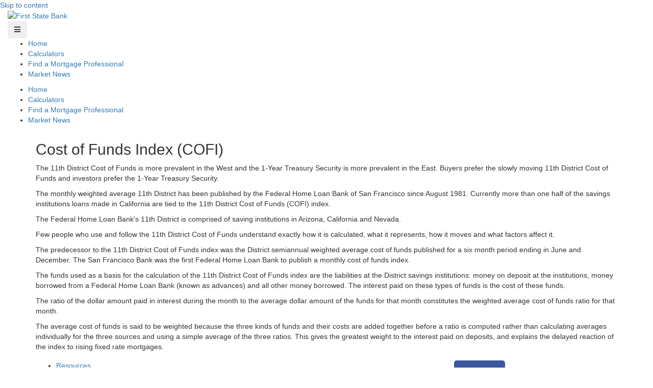

--- FILE ---
content_type: text/html; charset=utf-8
request_url: https://mortgage.fsb.bank/Mortgage-Library/Loan-Programs/Cost-of-Funds-Index-COFI
body_size: 20865
content:
<!DOCTYPE html>
<html  lang="en-US">
<head id="Head"><meta content="text/html; charset=UTF-8" http-equiv="Content-Type" /><title>
	Cost of Funds Index (COFI)
</title><meta id="MetaDescription" name="description" content="A brief explanation of the Cost of Funds Index." /><meta id="MetaKeywords" name="keywords" content="cost, funds, index, COFI, 11th District, 1-year Treasury Security, buyers, investors, Federal Home Loan Bank, saving, calculated, basis, calculation, liabilities, interest, cost, ratio, monthly, weighted, mortgages, rate" /><meta id="MetaRobots" name="robots" content="INDEX, FOLLOW" /><link href="/Resources/Shared/stylesheets/dnndefault/7.0.0/default.css?cdv=1184" type="text/css" rel="stylesheet"/><link href="/Portals/2026/skins/firststate/Menus/dnnStandardMenu/dnnStandardMenu.css?cdv=1184" type="text/css" rel="stylesheet"/><link href="/Portals/2026/skins/firststate/Menus/dnnMobileMenu/dnnMobileMenu.css?cdv=1184" type="text/css" rel="stylesheet"/><link href="/Portals/2026/skins/firststate/skin.css?cdv=1184" type="text/css" rel="stylesheet"/><link href="/Portals/2026/portal.css?cdv=1184" type="text/css" rel="stylesheet"/><script src="/Resources/libraries/jQuery/03_07_01/jquery.js?cdv=1184" type="text/javascript"></script><script src="/Resources/libraries/jQuery-UI/01_13_02/jquery-ui.min.js?cdv=1184" type="text/javascript"></script><link rel='SHORTCUT ICON' href='/Portals/2026/Images/logo/favicon-96x96.ico?ver=qGwEPwZg_QkUHUuCiwvhfA%3d%3d' type='image/x-icon' /><meta name="viewport" content="width=device-width,initial-scale=1" /></head>
<body id="Body">

    <form method="post" action="/Mortgage-Library/Loan-Programs/Cost-of-Funds-Index-COFI" id="Form" enctype="multipart/form-data">
<div class="aspNetHidden">
<input type="hidden" name="__EVENTTARGET" id="__EVENTTARGET" value="" />
<input type="hidden" name="__EVENTARGUMENT" id="__EVENTARGUMENT" value="" />
<input type="hidden" name="__VIEWSTATE" id="__VIEWSTATE" value="NdFOhSb1q75RhVfWhsU4hln9qXeIeLqY0VgzxFDb0FpJVA0viNuICr67PFtid6aKF4rM93HsZaxL725bQdROfdGrNpKuXCeZPy5T4A==" />
</div>

<script type="text/javascript">
//<![CDATA[
var theForm = document.forms['Form'];
if (!theForm) {
    theForm = document.Form;
}
function __doPostBack(eventTarget, eventArgument) {
    if (!theForm.onsubmit || (theForm.onsubmit() != false)) {
        theForm.__EVENTTARGET.value = eventTarget;
        theForm.__EVENTARGUMENT.value = eventArgument;
        theForm.submit();
    }
}
//]]>
</script>


<script src="/WebResource.axd?d=pynGkmcFUV2tWiCkhQVK5ZTPFDH70Ej2CQgQl1BVwfVbJlxiWIaW5PImV-U1&amp;t=638901536248157332" type="text/javascript"></script>


<script src="/ScriptResource.axd?d=NJmAwtEo3Ipqbq_t_XKHUgq1hwkwTQKZuihmVNPVD0gKGfNh9SVD2QEsL61KuMrjGpWa28izfrVe1wFPZVUal2O3czgcMyE-AKbMhYARCQbzZAKoGro4pHaSU_ALLZarS34wmw2&amp;t=5c0e0825" type="text/javascript"></script>
<script src="/ScriptResource.axd?d=dwY9oWetJoKurA_o7uKkZx1-bFPGb-enKwfLZVem8TjD_qZYO16cR8n66BGKS8t0VrAyvJiGfYC22ZSJkEr16rsxIpMo5Uc2acVavejQ_T7-WqCkDvZDg6xEYn5Z9v70fYfsDTahmuk5iLX-0&amp;t=5c0e0825" type="text/javascript"></script>
<div class="aspNetHidden">

	<input type="hidden" name="__VIEWSTATEGENERATOR" id="__VIEWSTATEGENERATOR" value="CA0B0334" />
	<input type="hidden" name="__VIEWSTATEENCRYPTED" id="__VIEWSTATEENCRYPTED" value="" />
	<input type="hidden" name="__EVENTVALIDATION" id="__EVENTVALIDATION" value="QG+4/zJ4X+u1o/TNB1fj7z1PWXlnRF+fZ6SZt9vaA0QbVjv6ECDfnaLVdc/UHOZ0yUmfhNOcUoVnJkn23XuhHhrTOyF4q+9bhCAvNLXAvIy+sIwN" />
</div><script src="/js/dnn.modalpopup.js?cdv=1184" type="text/javascript"></script><script src="/Resources/Shared/Scripts/jquery/jquery.hoverIntent.min.js?cdv=1184" type="text/javascript"></script><script src="/Portals/2026/skins/firststate/Menus/dnnStandardMenu/dnnStandardMenu.js?cdv=1184" type="text/javascript"></script><script src="/Portals/2026/skins/firststate/Menus/dnnMobileMenu/dnnMobileMenu.js?cdv=1184" type="text/javascript"></script><script src="/Portals/2026/skins/firststate/js/scripts.js?cdv=1184" type="text/javascript"></script><script src="/js/dnncore.js?cdv=1184" type="text/javascript"></script>
<script type="text/javascript">
//<![CDATA[
Sys.WebForms.PageRequestManager._initialize('ScriptManager', 'Form', [], [], [], 90, '');
//]]>
</script>

        
        
        

<!--[if lt IE 9]>
    <script src="https://cdnjs.cloudflare.com/ajax/libs/html5shiv/3.7.2/html5shiv.min.js"></script>
    <script src="https://oss.maxcdn.com/respond/1.4.2/respond.min.js"></script>
<![endif]-->

<div id="siteWrapper">

    <!--Header -->
    <header role="banner">
    <div>
        <!-- ADA -->
        <a href="#content" class="skip" title="Skip to main content">Skip to content</a>
        <!-- End ADA -->

        <!-- Top banner image content pane -->
        <div id="mainHeader" class="container-fluid">
            <div id="dnn_TopPane"><div class="DnnModule DnnModule-DNN_HTML DnnModule-16476"><a name="16476"></a><div id="dnn_ctr16476_ContentPane"><!-- Start_Module_16476 --><div id="dnn_ctr16476_ModuleContent" class="DNNModuleContent ModDNNHTMLC">
	<div id="dnn_ctr16476_HtmlModule_lblContent" class="Normal">
	<!-- Global site tag (gtag.js) - Google Analytics --><script async src="https://www.googletagmanager.com/gtag/js?id=UA-84531269-1"></script><script>
  window.dataLayer = window.dataLayer || [];
  function gtag(){dataLayer.push(arguments);}
  gtag('js', new Date());

  gtag('config', 'UA-84531269-1');
<article class="home-header hidden-xs">
<div class="container"><a href="/"><img alt="First State Bank" src="/portals/2026/Images/logo/fsb_logo.png" /></a>
<h1>Welcome to First State Bank</h1>
</div>
</article>
</script><!-- Google Tag Manager --><script>(function(w,d,s,l,i){w[l]=w[l]||[];w[l].push({'gtm.start':
new Date().getTime(),event:'gtm.js'});var f=d.getElementsByTagName(s)[0],
j=d.createElement(s),dl=l!='dataLayer'?'&l='+l:'';j.async=true;j.src=
'https://www.googletagmanager.com/gtm.js?id='+i+dl;f.parentNode.insertBefore(j,f);
})(window,document,'script','dataLayer','GTM-KVKD7MD');</script><!-- End Google Tag Manager -->
<!-- Google Tag Manager (noscript) -->
<noscript><iframe src="https://www.googletagmanager.com/ns.html?id=GTM-KVKD7MD"
height="0" width="0" style="display:none;visibility:hidden"></iframe></noscript>
<!-- End Google Tag Manager (noscript) -->
</div>

</div><!-- End_Module_16476 --></div>
</div></div>
        </div>
        <!-- End Top banner image content pane -->

        <!-- Menu -->
        <div class="LogoRow">
		    <div class="container-fluid">
			    <div class="Logo">
				    <a id="dnn_dnnLogo_hypLogo" title="First State Bank" aria-label="First State Bank" href="https://mortgage.fsb.bank/"><img id="dnn_dnnLogo_imgLogo" src="/Portals/2026/Images/logo/fsb_logo.png?ver=1dEh2WfRNifOVVTEXDDZpQ%3d%3d" alt="First State Bank" /></a>
			    </div>
				<button type="button" class="btn ToggleNav" aria-label="Mobile Menu link"><i class="fa fa-bars fa-menu-list"></i></button>
			    <div class="MobileNav">
				    <!--SEO NOINDEX-->
<div id="dnnMobileMenu">
    <ul class="mobileTopLevel">
	    
	<li class="itemMobile firstMobile">
		
			<a href="https://mortgage.fsb.bank/" ><span>Home</span></a>
		
	</li>

	<li class="itemMobile">
		
			<a href="https://mortgage.fsb.bank/Calculators" ><span>Calculators</span></a>
		
	</li>

	<li class="itemMobile">
		
			<a href="https://mortgage.fsb.bank/Find-a-Mortgage-Professional" ><span>Find a Mortgage Professional</span></a>
		
	</li>

	<li class="itemMobile lastMobile">
		
			<a href="https://mortgage.fsb.bank/Market-News" ><span>Market News</span></a>
		
	</li>

    </ul>
</div>
<!--END SEO-->



			    </div>
			    <nav class="Nav">
				    <!--SEO NOINDEX-->
<div id="dnnMenu">
    <ul class="topLevel">
	    
	<li class="item first">
		
			<a href="https://mortgage.fsb.bank/" ><span>Home</span></a>
		
	</li>

	<li class="item">
		
			<a href="https://mortgage.fsb.bank/Calculators" ><span>Calculators</span></a>
		
	</li>

	<li class="item">
		
			<a href="https://mortgage.fsb.bank/Find-a-Mortgage-Professional" ><span>Find a Mortgage Professional</span></a>
		
	</li>

	<li class="item last">
		
			<a href="https://mortgage.fsb.bank/Market-News" ><span>Market News</span></a>
		
	</li>

    </ul>
</div>
<!--END SEO-->



			    </nav>
		    </div>
	    </div>
    <!--  end Menu -->
    </div>

</header>

    <!-- main Content -->
    <main>
        <section class="container">
            <section id="content">
                <article class="row dnnpane">
                    <div id="dnn_ContentPane_top" class="col-md-12 headerPane"><div class="DnnModule DnnModule-DNN_HTML DnnModule-16477"><a name="16477"></a><div id="dnn_ctr16477_ContentPane"><!-- Start_Module_16477 --><div id="dnn_ctr16477_ModuleContent" class="DNNModuleContent ModDNNHTMLC">
	<div id="dnn_ctr16477_HtmlModule_lblContent" class="Normal">
	<article class="mobile-header">
<article class="home-header"></article>
</article>
</div>

</div><!-- End_Module_16477 --></div>
</div></div> 
                </article>   
                <section id="mainContent-inner">
                    <article class="row dnnpane">
                        <div id="dnn_ContentPane" class="col-md-12 contentPane"><div class="DnnModule DnnModule-DNN_HTML DnnModule-15384"><a name="15384"></a>
<div class="DNNContainer_Title_h2 SpacingBottom">
    <div class="heading_wrapper">
        <h2><span id="dnn_ctr15384_dnnTITLE_titleLabel" class="TitleH2">Cost of Funds Index (COFI)</span>


</h2>
    </div>
    <div id="dnn_ctr15384_ContentPane"><!-- Start_Module_15384 --><div id="dnn_ctr15384_ModuleContent" class="DNNModuleContent ModDNNHTMLC">
	<div id="dnn_ctr15384_HtmlModule_lblContent" class="Normal">
	<p>The 11th District Cost of Funds is more prevalent in the West and the 1-Year Treasury Security is more prevalent in the East. Buyers prefer the slowly moving 11th District Cost of Funds and investors prefer the 1-Year Treasury Security.</p>
<p>The monthly weighted average 11th District has been published by the Federal Home Loan Bank of San Francisco since August 1981. Currently more than one half of the savings institutions loans made in California are tied to the 11th District Cost of Funds (COFI) index.</p>
<p>The Federal Home Loan Bank's 11th District is comprised of saving institutions in Arizona, California and Nevada.</p>
<p>Few people who use and follow the 11th District Cost of Funds understand exactly how it is calculated, what it represents, how it moves and what factors affect it.</p>
<p>The predecessor to the 11th District Cost of Funds index was the District semiannual weighted average cost of funds published for a six month period ending in June and December. The San Francisco Bank was the first Federal Home Loan Bank to publish a monthly cost of funds index.</p>
<p>The funds used as a basis for the calculation of the 11th District Cost of Funds index are the liabilities at the District savings institutions: money on deposit at the institutions, money borrowed from a Federal Home Loan Bank (known as advances) and all other money borrowed. The interest paid on these types of funds is the cost of these funds.</p>
<p>The ratio of the dollar amount paid in interest during the month to the average dollar amount of the funds for that month constitutes the weighted average cost of funds ratio for that month.</p>
<p>The average cost of funds is said to be weighted because the three kinds of funds and their costs are added together before a ratio is computed rather than calculating averages individually for the three sources and using a simple average of the three ratios. This gives the greatest weight to the interest paid on deposits, and explains the delayed reaction of the index to rising fixed rate mortgages.</p>
</div>

</div><!-- End_Module_15384 --></div>
	<div class="clear"></div>
</div>
</div></div>
                    </article>

                    <article class="row dnnpane">
                        <div id="dnn_ContentPane_1" class="col-md-4 spacingTop DNNEmptyPane"></div>
                        <div id="dnn_ContentPane_2" class="col-md-4 spacingTop DNNEmptyPane"></div>
                        <div id="dnn_ContentPane_3" class="col-md-4 spacingTop DNNEmptyPane"></div>
                    </article>

                    <article class="row dnnpane">
                        <div id="dnn_ContentPane_4" class="col-md-12 spacingTop DNNEmptyPane"></div>
                    </article>

                    <article class="row dnnpane">
                        <div id="dnn_ContentPane_5" class="col-md-3 spacingTop DNNEmptyPane"></div>
                        <div id="dnn_ContentPane_6" class="col-md-9 spacingTop DNNEmptyPane"></div>
                    </article>

                    <article class="row dnnpane">
                        <div id="dnn_ContentPane_7" class="col-md-9 spacingTop DNNEmptyPane"></div>
                        <div id="dnn_ContentPane_8" class="col-md-3 spacingTop DNNEmptyPane"></div>
                    </article>

                    <article class="row dnnpane">
                        <div id="dnn_ContentPane_9" class="col-md-12 contentPane DNNEmptyPane"></div>
                    </article>
                    
                </section>
            </section>
        </section>
    </main>

    <!-- Footer -->
    <footer role="contentinfo">
    <div class="footer">
        <div class="container">
            <div class="row dnnpane">
                <div id="dnn_footerPane" class="footer-col col-md-12 col-sm-12 col-xs-12 DNNEmptyPane"></div>
            </div>
            <div class="row dnnpane">
                <div id="dnn_footerPane1" class="footer-col col-md-4 col-sm-4 col-xs-12 DNNEmptyPane"></div>
                <div id="dnn_footerPane2" class="footer-col col-md-4 col-sm-4 col-xs-12 DNNEmptyPane"></div>
                <div id="dnn_footerPane3" class="footer-col col-md-4 col-sm-4 col-xs-12 DNNEmptyPane"></div>
            </div>
            <div class="row dnnpane">
                <div id="dnn_footerPane4" class="footer-col col-md-8 col-sm-8 col-xs-12"><div class="DnnModule DnnModule-DNN_HTML DnnModule-16472"><a name="16472"></a><div id="dnn_ctr16472_ContentPane"><!-- Start_Module_16472 --><div id="dnn_ctr16472_ModuleContent" class="DNNModuleContent ModDNNHTMLC">
	<div id="dnn_ctr16472_HtmlModule_lblContent" class="Normal">
	<article class="footer-left">
    <ul>
        <li><a href="https://fsb.bank/resources/" target="_blank">Resources</a></li>
        <li><a href="/FSB-Loan-Solutions" target="_blank">FSB Loan Solutions</a></li>
        <li><a href="/Our-Process" target="_blank">Our Process</a></li>
        <li><a href="https://fsb.bank/careers/" target="_blank">Careers</a></li>
        <li><a href="https://fsb.bank/policies-disclosures/" target="_blank">Policies & Disclosures</a></li>
    </ul>
    <address>
        <span>24300 Little Mack, St. Clair Shores, MI 48080</span>
        <span><strong>TOLL-FREE: </strong>866.372.1275</span>
        <span><strong>ROUTING NUMBER: </strong>072410165</span>
    </address>
</article>

</div>

</div><!-- End_Module_16472 --></div>
</div></div>
                <div id="dnn_footerPane5" class="footer-col col-md-4 col-sm-4 col-xs-12"><div class="DnnModule DnnModule-DNN_HTML DnnModule-16473"><a name="16473"></a><div id="dnn_ctr16473_ContentPane"><!-- Start_Module_16473 --><div id="dnn_ctr16473_ModuleContent" class="DNNModuleContent ModDNNHTMLC">
	<div id="dnn_ctr16473_HtmlModule_lblContent" class="Normal">
	<article>
<div class="footer-right">
<ul>
    <li><a href="https://www.facebook.com/FSBMichigan/" target="_blank"><img alt="" src="/portals/2026/Images/icons/fb-logo.png" /></a></li>
    <li><a href="https://www.linkedin.com/company/first-state-bank_7/" target="_blank"><img alt="" src="/portals/2026/Images/icons/linkedIn-logo.png" /></a></li>
    <li><a href="https://twitter.com/FSBMichigan" target="_blank"><img alt="" src="/portals/2026/Images/icons/twitter-logo.png" /></a></li>
    <li><a href="https://www.fsb.bank/" target="_blank"><img alt="" src="/portals/2026/Images/icons/fsb-logo.png" /></a></li>
    <li><a href="https://www.fsb.bank/contact/" target="_blank"><img alt="" src="/portals/2026/Images/icons/call.png" /></a></li>
</ul>
</div>
</article>
</div>

</div><!-- End_Module_16473 --></div>
</div></div>
            </div>
            <div class="row dnnpane">
                <div id="dnn_footerPaneBtm" class="footer-col col-md-12 col-sm-12 col-xs-12"><div class="DnnModule DnnModule-DNN_HTML DnnModule-15181"><a name="15181"></a><div id="dnn_ctr15181_ContentPane"><!-- Start_Module_15181 --><div id="dnn_ctr15181_ModuleContent" class="DNNModuleContent ModDNNHTMLC">
	<div id="dnn_ctr15181_HtmlModule_lblContent" class="Normal">
		<article class="footer-bottom">
<ul>
    <li><span>Member FDIC</span></li>
    <li><span>Equal Housing Lender</span></li>
    <li><span>Drug Free Workplace</span></li>
    <li><span>Equal Opportunity Employer</span></li>
    <li><span>&#169; 2026 First State Bank</span></li>
</ul>
</article>
	</div>

</div><!-- End_Module_15181 --></div>
</div><div class="DnnModule DnnModule-DNN_HTML DnnModule-30069"><a name="30069"></a><div id="dnn_ctr30069_ContentPane"><!-- Start_Module_30069 --><div id="dnn_ctr30069_ModuleContent" class="DNNModuleContent ModDNNHTMLC">
	<div id="dnn_ctr30069_HtmlModule_lblContent" class="Normal">
	<p style="font-size: 0.875em;margin-top:1em;"><strong>Fair Lending:</strong> The Federal Fair Lending laws, (Fair Housing Act, Equal Credit Opportunity Act, Community Reinvestment Act, and the Home Mortgage Disclosure Act), prohibit discrimination in credit transactions. In accordance with these laws, First State Bank promotes fair housing choice and does not discriminate against any person on the basis of race or color, religion, national origin, sex, marital status, age, lawful source of income, familial status, handicap, disability, sexual orientation or gender identity.</p>
</div>

</div><!-- End_Module_30069 --></div>
</div></div>
            </div>
        </div>
    </div>
</footer>

</div>
<!-- /.SiteWrapper -->




<!-- Bootstrap CSS and JS -->
<link rel="stylesheet" href="https://maxcdn.bootstrapcdn.com/bootstrap/3.3.5/css/bootstrap.min.css" />
<link rel="stylesheet" href="https://maxcdn.bootstrapcdn.com/bootstrap/3.3.5/css/bootstrap-theme.min.css">
<script src="https://maxcdn.bootstrapcdn.com/bootstrap/3.3.5/js/bootstrap.min.js"></script>

<!-- Font Awesome CSS -->
<link rel="stylesheet" href="https://maxcdn.bootstrapcdn.com/font-awesome/4.6.3/css/font-awesome.min.css">
<link rel="stylesheet" href="https://use.fontawesome.com/releases/v5.8.1/css/all.css" integrity="sha384-50oBUHEmvpQ+1lW4y57PTFmhCaXp0ML5d60M1M7uH2+nqUivzIebhndOJK28anvf" crossorigin="anonymous">

<!-- Google Fonts -->
<link href="https://fonts.googleapis.com/css?family=Open+Sans:400,400i,700" rel="stylesheet"> 


<!--CDF(Css|/Portals/2026/skins/firststate/Menus/dnnStandardMenu/dnnStandardMenu.css?cdv=1184|DnnPageHeaderProvider|12)-->
<!--CDF(Css|/Portals/2026/skins/firststate/Menus/dnnMobileMenu/dnnMobileMenu.css?cdv=1184|DnnPageHeaderProvider|13)-->
<!--CDF(Css|/Portals/2026/skins/firststate/skin.css?cdv=1184|DnnPageHeaderProvider|100)-->



<!--CDF(Javascript|/Resources/Shared/Scripts/jquery/jquery.hoverIntent.min.js?cdv=1184|DnnBodyProvider|100)-->
<!--CDF(Javascript|/Portals/2026/skins/firststate/Menus/dnnStandardMenu/dnnStandardMenu.js?cdv=1184|DnnBodyProvider|100)-->
<!--CDF(Javascript|/Portals/2026/skins/firststate/Menus/dnnMobileMenu/dnnMobileMenu.js?cdv=1184|DnnBodyProvider|100)-->
<!--CDF(Javascript|/Portals/2026/skins/firststate/js/scripts.js?cdv=1184|DnnBodyProvider|100)-->
        <input name="ScrollTop" type="hidden" id="ScrollTop" />
        <input name="__dnnVariable" type="hidden" id="__dnnVariable" autocomplete="off" />
        
    </form>
    <!--CDF(Javascript|/js/dnncore.js?cdv=1184|DnnBodyProvider|100)--><!--CDF(Javascript|/js/dnn.modalpopup.js?cdv=1184|DnnBodyProvider|50)--><!--CDF(Css|/Resources/Shared/stylesheets/dnndefault/7.0.0/default.css?cdv=1184|DnnPageHeaderProvider|5)--><!--CDF(Css|/Portals/2026/skins/firststate/skin.css?cdv=1184|DnnPageHeaderProvider|15)--><!--CDF(Css|/Portals/2026/portal.css?cdv=1184|DnnPageHeaderProvider|35)--><!--CDF(Javascript|/Resources/libraries/jQuery-UI/01_13_02/jquery-ui.min.js?cdv=1184|DnnPageHeaderProvider|10)--><!--CDF(Javascript|/Resources/libraries/jQuery/03_07_01/jquery.js?cdv=1184|DnnPageHeaderProvider|5)-->
    
</body>
</html>
